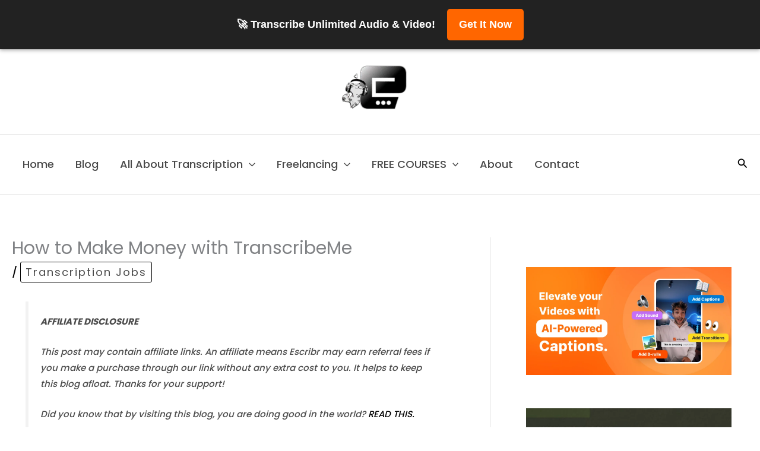

--- FILE ---
content_type: text/html; charset=utf-8
request_url: https://www.google.com/recaptcha/api2/aframe
body_size: 271
content:
<!DOCTYPE HTML><html><head><meta http-equiv="content-type" content="text/html; charset=UTF-8"></head><body><script nonce="rxF5TQm4Yxoj3DzkJQU7TA">/** Anti-fraud and anti-abuse applications only. See google.com/recaptcha */ try{var clients={'sodar':'https://pagead2.googlesyndication.com/pagead/sodar?'};window.addEventListener("message",function(a){try{if(a.source===window.parent){var b=JSON.parse(a.data);var c=clients[b['id']];if(c){var d=document.createElement('img');d.src=c+b['params']+'&rc='+(localStorage.getItem("rc::a")?sessionStorage.getItem("rc::b"):"");window.document.body.appendChild(d);sessionStorage.setItem("rc::e",parseInt(sessionStorage.getItem("rc::e")||0)+1);localStorage.setItem("rc::h",'1769358818527');}}}catch(b){}});window.parent.postMessage("_grecaptcha_ready", "*");}catch(b){}</script></body></html>